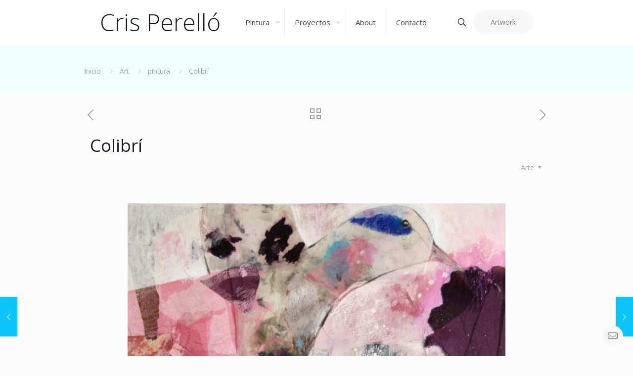

--- FILE ---
content_type: text/css
request_url: https://crisperello.com/wp-content/themes/betheme-child/style.css?ver=5.2.21
body_size: 82
content:
/*
Theme Name: Betheme Child
Theme URI: https://themes.muffingroup.com/betheme
Author: Pilar
Author URI: https://muffingroup.com
Description: Child Theme for Betheme
Template: betheme
Version: 1.6.2
*/
.image_frame .image_wrapper .mask, .edd_download_image:after {
    -webkit-box-shadow: none;
    /box-shadow: none; */
}